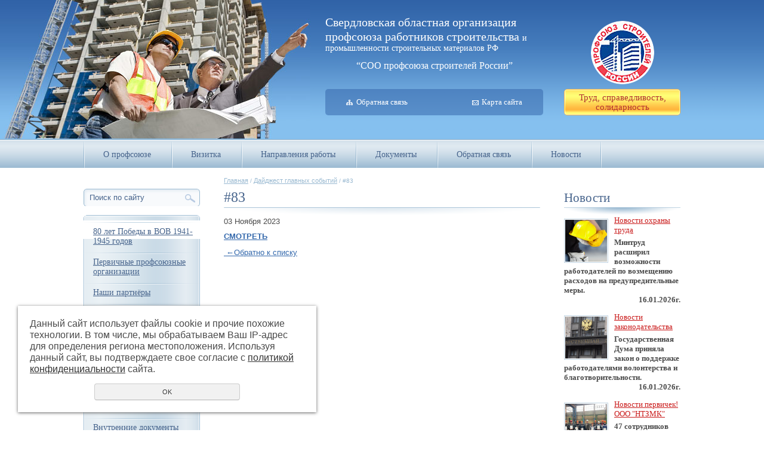

--- FILE ---
content_type: text/html; charset=UTF-8
request_url: https://sops96.ru/daydzhest-glavnyh-novostey/-83/
body_size: 8035
content:
<!DOCTYPE html PUBLIC "-//W3C//DTD XHTML 1.0 Transitional//EN" "http://www.w3.org/TR/xhtml1/DTD/xhtml1-transitional.dtd">
<html xmlns="http://www.w3.org/1999/xhtml" lang="ru" xml:lang="ru">
<head>
	<meta http-equiv="Content-Type" content="text/html; charset=windows-1251" />
	<meta http-equiv="Content-Language" content="ru" />
	<meta http-equiv="Content-Type" content="text/html; charset=utf-8" /><meta http-equiv="Content-Language" content="ru" /><meta name="author" content="ur66.ru" /><meta name="format-detection" content="telephone=no" /><meta name="referrer" content="strict-origin-when-cross-origin" /><title>#83 - CВЕРДЛОВСКАЯ ОБЛАСТНАЯ ОРГАНИЗАЦИЯ ПРОФСОЮЗА РАБОТНИКОВ СТРОИТЕЛЬСТВА И ПРОМЫШЛЕННОСТИ СТРОИТЕЛЬНЫХ МАТЕРИАЛОВ РФ</title><meta name="keywords" content="#83" /><meta name="description" content="CВЕРДЛОВСКАЯ ОБЛАСТНАЯ ОРГАНИЗАЦИЯ ПРОФСОЮЗА РАБОТНИКОВ СТРОИТЕЛЬСТВА И ПРОМЫШЛЕННОСТИ СТРОИТЕЛЬНЫХ МАТЕРИАЛОВ РФ: Дайджест главных событий - #83" /><base href="https://sops96.ru" /><link rel="shortcut icon" href="/favicon.png" type="image/png" /><link href="//s1.uralcms.com/uss-css/uss_style_8.6.0.min.css" rel="stylesheet" type="text/css" /><script src="//s1.uralcms.com/uss-js/jquery-1.9.1.min.js" type="text/javascript"></script><script src="//s1.uralcms.com/uss-js/jquery.formstyler.min.js" type="text/javascript"></script><div class="to-top-btn to-top-btn-right"><div class="to-top-btn-inner"></div></div><script src="//s1.uralcms.com/uss-js/jquery.form.min.js" type="text/javascript"></script><script src="//s1.uralcms.com/uss-js/jquery.autocomplete.min.js" type="text/javascript"></script><script src="//s1.uralcms.com/uss-js/uss-script-8.6.0.min.js" type="text/javascript"></script>    <script type="text/javascript" src="../js/placeholder.js"></script>
    <script type="text/javascript" src="../js/func.js"></script>
	<link href="/css/style.css" rel="stylesheet" type="text/css" />
    <!--[if IE 7]><link type="text/css" rel="stylesheet" href="../css/style-ie7.css"><![endif]-->
</head>

<body>
	<div id="site_conteiner">
		<div id="wrapper">
            <div class="header-container">
                <div id="header">
                    <div class="header-r">
                        <div class="logo_box">
                            <h1><a href="https://sops96.ru/news/"><img src="../img/logo.png" alt="Свердловская областная организация профсоюза работников строительства и промышленности строительных материалов РФ">Свердловская областная организация профсоюза работников строительства и промышленности строительных материалов РФ</a></h1>
                            <a href="https://sops96.ru/news/" title="На Главную" class="slogan-t">Труд, справедливость, солидарность</a>
                        </div>
                    </div>
                    <div class="header-c">
                        <div class="name">
                            <p>Свердловская областная организация профсоюза работников строительства <span style="font-size: 14px;">и промышленности строительных материалов РФ</span></p>
<p style="text-align: center;"><span style="font-size: 16px;">&ldquo;СОО профсоюза строителей России&rdquo;</span></p>                        </div>
                        <div class="nav_ico">
                            <a href="sitemap/" title="Карта сайта" class="sitemap">Карта сайта</a>
                            <a href="feedback/" title="Форма обратной связи" class="feedback">Обратная связь</a>
                        </div>
                    </div>
                    <div class="header-bg"></div>
                </div> <!-- end header -->
            </div>
            <div class="navigation-container">
                <div id="main_menu">
                    <ul><li class=" first"><a  class=" first" href="about/" title="О профсоюзе" >О профсоюзе</a></li><li><a  href="vizitka/" title="Визитка" >Визитка</a></li><li><a  href="deyatelnost_profsoyuza/" title="Направления работы" >Направления работы</a><ul class="submenu"><li class=" first"><a  class=" first" href="deyatelnost_profsoyuza/finansovaya_rabota/" title="Финансовая работа" >Финансовая работа</a></li><li><a  href="deyatelnost_profsoyuza/pravozaschitnaya_deyatelnost_1/" title="Правозащитная деятельность" >Правозащитная деятельность</a></li><li><a  href="deyatelnost_profsoyuza/molodezhnaya_politika_1/" title="Молодёжная политика" >Молодёжная политика</a></li><li><a  href="deyatelnost_profsoyuza/ohrana_truda_1/" title="Охрана труда" >Охрана труда</a></li><li><a  href="deyatelnost_profsoyuza/socialno-ekonomicheskaya_rabota/" title="Социально-экономическая работа" >Социально-экономическая работа</a></li><li><a  href="deyatelnost_profsoyuza/obuchenie_profaktiva_1/" title="Обучение профактива" >Обучение профактива</a></li><li><a  href="deyatelnost_profsoyuza/ozdorovlenie_i_otdyh_1/" title="Оздоровление и отдых" >Оздоровление и отдых</a></li><li class=" last"><a  class=" last" href="deyatelnost_profsoyuza/orgrabota/" title="Оргработа" >Оргработа</a></li></ul></li><li><a  href="normativnye_dokumenty/" title="Документы" >Документы</a></li><li><a  href="feedback/" title="Обратная связь" >Обратная связь</a></li><li class=" last"><a  class=" last" href="news/" title="Новости" >Новости</a></li></ul>                </div>

            </div> <!-- end navigation -->
            <div class="main_container">
                <div id="conteiner">
                    <div class="col-main">
                        <div id="center_panel">
                                                        <div id="content" class="">
                                <div class="site_patch"><a href="https://sops96.ru" class="breadcrumbs_main">Главная</a> /  <a href="daydzhest-glavnyh-novostey/">Дайджест главных событий</a>  /  #83</div>
                                <div class="site_title"><h2>#83</h2></div>
                                <div class="main-content"><div class="section section_news id_10142293"><div class="uss_section_content"><div class="uss_news news_exact_item">
	
			<div class="uss_news_date">03 Ноября 2023</div>
	
	<div class="uss_news_fulltext">
		<p><strong><a rel="noopener" href="https://sops96.ru/fotogalereya/daydzhest-novostey-82-1/" target="_blank">СМОТРЕТЬ</a></strong></p>	</div>

	
	
	<div class="uss_cleaner"></div>
			<script type="text/javascript">$(document).ready(function() { redyUSSfoto($("a.enlarge_image_inside"), true, "eshop"); });</script>
	
	
	<div class="uss_news_back">
		<a href="https://sops96.ru/daydzhest-glavnyh-novostey/">&nbsp;<span class="uss_larr">&larr;</span>Обратно к списку</a>
	</div>
</div>


<script type="application/ld+json">
{
	"@context": "https://schema.org",
	"@type": "NewsArticle",
	"name": "#83",
	"datePublished":"2023-11-03T11:01:35+05:00",
	"articleBody": "<p><strong><a rel=\"noopener\" href=\"https:\/\/sops96.ru\/fotogalereya\/daydzhest-novostey-82-1\/\" target=\"_blank\">\u0420\u040e\u0420\u045a\u0420\u045b\u0420\u045e\u0420\u00a0\u0420\u2022\u0420\u045e\u0420\u00ac<\/a><\/strong><\/p>",
	"mainEntityOfPage": "//sops96.ru/daydzhest-glavnyh-novostey/-83/",
	"image":[
		"/uploadedFiles/newsimages/icons/500x500/no_cover_500x500.png"
	]
}
</script></div></div><div class="cleaner"></div></div>
                            </div>

                        </div>
                        <div id="left_panel">
                            <div class="search">
                                
				<form class="uss_site_search" method="get" action="https://sops96.ru/sitesearch/">
					<input class="uss_input_name" type="text" value="" name="search" id="search_10002184_6835" placeholder="Поиск по сайту" />
					<input class="uss_submit" type="submit" value="Найти" />
				</form>                            </div>
                            <div class="cataloge"><ul><li class=" first"><a  class=" first" href="80-let-pobedy-v-velikoy-otechestvennoy-voyne-1941-1945-godov/" title="80 лет Победы в Великой Отечественной войне 1941-1945 годов" >80 лет Победы в ВОВ 1941-1945 годов</a></li><li><a  href="chlenskie_organizacii/" title="Первичные профсоюзные организации" >Первичные профсоюзные организации</a></li><li><a  href="socialnye_partnery/" title="Наши партнёры" >Наши партнёры</a></li><li><a  href="profsoyuz_pomog/" title="Профсоюз помог" >Профсоюз помог</a></li><li><a  href="fotogalereya/" title="Фотогалерея" >Фотогалерея</a></li><li><a  href="profsoyuznaya-agitaciya/" title="Профсоюзная агитация" >Профсоюзная агитация</a></li><li><a  href="profsoyuznyy-diskont/" title="Карта члена профсоюза &quot;Профсоюзный дисконт&quot;" >Карта члена профсоюза "Профсоюзный дисконт"</a></li><li><a  href="kak-vstupit-v-profsoyuz/" title="Как вступить в профсоюз" >Как вступить в профсоюз</a></li><li><a  href="vnutrennie_dokumenty_obkoma/" title="Внутренние документы обкома" >Внутренние документы обкома</a></li><li><a  href="aktualnoe_video/" title="Актуальное видео" >Актуальное видео</a></li><li class="active"><a  class="active" href="daydzhest-glavnyh-novostey/" title="Дайджест главных событий" >Дайджест главных событий</a></li><li><a  href="keysy-ot-predsedatelya-fpso-vetluzhskih-a-l/" title="Кейсы от председателя ФПСО Ветлужских А.Л." >Кейсы от председателя ФПСО Ветлужских А.Л.</a></li><li><a  href="polozheniya-o-nagradah/" title="Положения о наградах" >Положения о наградах</a></li><li class=" last"><a  class=" last" href="vopros-otvet/" title="Вопрос-ответ" >Вопрос-ответ</a></li></ul></div>
                            <div class="site_title"><h3>Профсоюз помог</h3></div>
                            <div id="pomog">
                                <div class="uss_widget_outer_content"><div class="news_block_item first"><div class="info"><div class="title"><a href="https://sops96.ru/profsoyuz_pomog/obkom-profsoyuza-stroiteley-zaschitil-prava-chlena-profsoyuza/"><span class="tspan">Обком профсоюза строителей защитил права члена профсоюза</span></a></div><div class="preview"><p><strong>11 августа 2025 года Чкаловский районный суд г.Екатеринбурга восстановил незаконно уволенного работника - члена профсоюза и взыскал заработную платы за дни вынужденного прогула.</strong></p></div></div></div><div class="news_block_item last"><div class="info"><div class="title"><a href="https://sops96.ru/profsoyuz_pomog/sudebnyy-vyhod-na-dosrochnuyu-pensiyu-1/"><span class="tspan">Судебный путь для выхода на досрочную пенсию</span></a></div><div class="preview"><p><strong>05 сентября 2024 года Свердловский областной суд своим решением обязал ГУ отделение Фонда пенсионного и социального страхования (Социальный фонд) РФ по Свердловской области назначить досрочную пенсию работнику-члену профсоюза ПАО &laquo;Ураласбест.</strong></p></div></div></div></div>                                <a href="profsoyuz_pomog/" class="link-more">Другие примеры</a>
                            </div>
                        </div> <!-- end left_panel -->

                    </div>
                    <div id="right_panel">
                                                <div class="site_title news"><h3>Новости</h3></div>
                        <div id="news">
                            <div class="uss_widget_outer_content"><div class="news_block_item first"><div class="image"><a href="https://sops96.ru/news/novosti-ohrany-truda-173/"><img src="/uploadedFiles/newsimages/icons/70x70_cropped/20a771431bd8601ec8c3a468cf950cd0.jpg"></a></div><div class="info"><div class="title"><a href="https://sops96.ru/news/novosti-ohrany-truda-173/"><span class="tspan">Новости охраны труда</span></a></div><div class="preview"><p><strong>Минтруд расширил возможности работодателей по возмещению расходов на предупредительные меры. </strong></p>
<p style="text-align: right;"><strong>16.01.2026г.</strong></p></div></div></div><div class="news_block_item"><div class="image"><a href="https://sops96.ru/news/novosti-zakonodatelstva-301/"><img src="/uploadedFiles/newsimages/icons/70x70_cropped/1550965843_0_0_3542_2048_1440x900_80_1_1_6b1cac49aa213839f329b5d5ae0cb482.jpg"></a></div><div class="info"><div class="title"><a href="https://sops96.ru/news/novosti-zakonodatelstva-301/"><span class="tspan">Новости законодательства</span></a></div><div class="preview"><p><strong>Государственная Дума приняла закон о поддержке работодателями волонтерства и благотворительности.</strong></p>
<p style="text-align: right;"><strong>16.01.2026г.</strong></p></div></div></div><div class="news_block_item last"><div class="image"><a href="https://sops96.ru/news/novosti-pervichek-ooo-ntzmk-185/"><img src="/uploadedFiles/newsimages/icons/70x70_cropped/cnekoetdenkde0gfpxonr02sy9hijze8zzfnwhdwduxcvwxjn2y7h7bgmpcdnp3y4skqd8gkbua495faqywtolid.jpg"></a></div><div class="info"><div class="title"><a href="https://sops96.ru/news/novosti-pervichek-ooo-ntzmk-185/"><span class="tspan">Новости первичек! ООО "НТЗМК"</span></a></div><div class="preview"><p><strong>47 сотрудников ООО "Нижнетагильский завод металлических конструкций" отмечены наградами по итогам года.</strong></p>
<p style="text-align: right;"><strong>16.01.2026г.</strong></p></div></div></div></div>                            <a href="news" class="link-more">Архив новостей</a>
                        </div>
                        <div class="site_title"><h3>Календарь событий</h3></div>
                        <div class="calend">
                            <div class="uss_widget uss_widget_calendar"><div class="uss_widget_outer_content"><div id="uss_calendar"><table class="uss_calendar"><tr><th class="arraw"><span id="larraw"><a href="https://sops96.ru/news/?daily=2025-12">&larr;</a></span></th><th colspan=5 class="monthyear"><span id="month">Январь</span> <span id="year">2026</span></th><th class="arraw"><span id="rarraw">&nbsp;</span></th></tr><tr class="calendar_head"><td><span>Пн</span></td><td><span>Вт</span></td><td><span>Ср</span></td><td><span>Чт</span></td><td><span>Пт</span></td><td class="weekend"><span>Сб</span></td><td class="weekend"><span>Вс</span></td></tr><tr class="calendar_body"><td class=" empty">&nbsp;</td><td class=" empty">&nbsp;</td><td class=" empty">&nbsp;</td><td class="">1</td><td class="">2</td><td class="weekend">3</td><td class="weekend">4</td></tr><tr class="calendar_body"><td class="">5</td><td class="">6</td><td class="">7</td><td class="">8</td><td class="">9</td><td class="weekend">10</td><td class="weekend">11</td></tr><tr class="calendar_body"><td class=" event"><a href="https://sops96.ru/news/?daily=2026-01-12">12</a></td><td class=" event"><a href="https://sops96.ru/news/?daily=2026-01-13">13</a></td><td class=" event"><a href="https://sops96.ru/news/?daily=2026-01-14">14</a></td><td class=" event"><a href="https://sops96.ru/news/?daily=2026-01-15">15</a></td><td class="current_day  event"><a href="https://sops96.ru/news/?daily=2026-01-16">16</a></td><td class="weekend">17</td><td class="weekend">18</td></tr><tr class="calendar_body"><td class="">19</td><td class="">20</td><td class="">21</td><td class="">22</td><td class="">23</td><td class="weekend">24</td><td class="weekend">25</td></tr><tr class="calendar_body"><td class="">26</td><td class="">27</td><td class="">28</td><td class="">29</td><td class="">30</td><td class="weekend">31</td><td class="weekend empty">&nbsp;</td></tr></table></div></div></div>                        </div>
                        <div class="site_title"><h3>Документы</h3></div>
                        <div id="docs">
                            <div class="uss_widget_outer_content"><div class="news_block_item first"><div class="info"><div class="title"><a href="https://sops96.ru/normativnye_dokumenty/polozhenie-o-luchshem-upolnomochennom-po-ohrane-truda-sverdlo-2/"><span class="tspan">ПОЛОЖЕНИЕ о лучшем уполномоченном по охране труда Свердловской областной организации профсоюза строителей России за 2025 год</span></a></div><div class="preview"></div></div></div><div class="news_block_item last"><div class="info"><div class="title"><a href="https://sops96.ru/normativnye_dokumenty/polozhenie-o-iv-lichno-komandnom-pervenstve-obkoma-profsoyuza/"><span class="tspan">ПОЛОЖЕНИЕ о IV лично-командном первенстве обкома профсоюза строителей по стрельбе из пневматической винтовки, посвященное памяти Георгия Николаевича Задираки, бывшего генерального директора АОР (Нп) "Знамя"</span></a></div><div class="preview"></div></div></div></div>                            <a href="normativnye_dokumenty/" class="link-more">Другие документы</a>
                        </div>
                    </div> <!-- end right_panel -->
                    <div class="cleaner"></div>
                </div>
            </div> <!-- end wrapper -->
            <div class="footer-container">
                <div id="footer">
                    <div class="title-shdw"></div>
                <div class="f-r">
                    <div class="telephone">
                                            </div>
                    <div class="stats"><!--LiveInternet counter--><script type="text/javascript"><!--
document.write("<a href='//www.liveinternet.ru/click' "+
"target=_blank><img src='//counter.yadro.ru/hit?t12.4;r"+
escape(document.referrer)+((typeof(screen)=="undefined")?"":
";s"+screen.width+"*"+screen.height+"*"+(screen.colorDepth?
screen.colorDepth:screen.pixelDepth))+";u"+escape(document.URL)+
";"+Math.random()+
"' alt='' title='LiveInternet: показано число просмотров за 24"+
" часа, посетителей за 24 часа и за сегодня' "+
"border='0' width='88' height='31'></a>")
//--></script><!--/LiveInternet-->


<!-- Rating@Mail.ru counter -->
<script type="text/javascript">
var _tmr = _tmr || [];
_tmr.push({id: "2207714", type: "pageView", start: (new Date()).getTime()});
(function (d, w, id) {
  if (d.getElementById(id)) return;
  var ts = d.createElement("script"); ts.type = "text/javascript"; ts.async = true; ts.id = id;
  ts.src = (d.location.protocol == "https:" ? "https:" : "http:") + "//top-fwz1.mail.ru/js/code.js";
  var f = function () {var s = d.getElementsByTagName("script")[0]; s.parentNode.insertBefore(ts, s);};
  if (w.opera == "[object Opera]") { d.addEventListener("DOMContentLoaded", f, false); } else { f(); }
})(document, window, "topmailru-code");
</script><noscript><div style="position:absolute;left:-10000px;">
<img src="//top-fwz1.mail.ru/counter?id=2207714;js=na" style="border:0;" height="1" width="1" alt="Рейтинг@Mail.ru" />
</div></noscript>
<!-- //Rating@Mail.ru counter -->
<!-- Rating@Mail.ru logo -->
<a href="http://top.mail.ru/jump?from=2207714">
<img src="//top-fwz1.mail.ru/counter?id=2207714;t=464;l=1" 
style="border:0;" height="31" width="88" alt="Рейтинг@Mail.ru" /></a>
<!-- //Rating@Mail.ru logo -->
<script type="text/javascript">initStyler();</script></div>
                    <div class="powerdby">
			<div class="uss-copyright uralsoft">
				<a class="poweredby-img" href="https://ur66.ru/" target="_blank"  title="Ur66.ru  - создание и продвижение сайтов" >
					<span class="uss-logo" style="background:#3062a7;-webkit-mask:url(//s1.uralcms.com/uss-img/logo-uralsoft.svg)  no-repeat 50% 50%;mask:url(//s1.uralcms.com/uss-img/logo-uralsoft.svg)  no-repeat 50% 50%;" title="Ur66.ru  - создание и продвижение сайтов" />
				</a>
				<a class="poweredby-text" href="https://ur66.ru/" target="_blank"  title="Ur66.ru  - создание и продвижение сайтов" >
					<div class="line1" style="color:#3062a7">создание сайтов</div>
					<div class="line2" style="color:#3062a7">URALSOFT</div>
				</a>
			</div></div>
                    
                </div>
                <div class="f-l">
                    <div class="copyright"><p>&copy; 2012-2025 Все права защищены</p>
<p><span>620000, г. Екатеринбург,</span><br /><span>ул. Пушкина, 10, офис 515<br /><a href="mailto:infobkom@yandex.ru">infobkom@yandex.ru<br /></a>(8-343)-371-20-16</span></p></div>
                    <div class="nav_ico">
                        <a href="sitemap/" title="Карта сайта" class="sitemap">Карта сайта</a>
                        <a href="feedback/" title="Форма обратной связи" class="feedback">Обратная связь</a>
                    </div>
                </div>
                <div class="f-c">
                    <div id="footer_menu">
                        <ul><li class=" first"><a  class=" first" href="about/" title="О профсоюзе" >О профсоюзе</a></li><li><a  href="vizitka/" title="Визитка" >Визитка</a></li><li><a  href="deyatelnost_profsoyuza/" title="Направления работы" >Направления работы</a></li><li><a  href="normativnye_dokumenty/" title="Документы" >Документы</a></li><li><a  href="feedback/" title="Обратная связь" >Обратная связь</a></li><li class=" last"><a  class=" last" href="news/" title="Новости" >Новости</a></li></ul>                    </div>
                </div>
                </div>
            </div><!-- end footer -->
	</div> <!-- end site_conteiner -->
    </div>

</body>
</html><noindex>
	<div class="uss_privacy_policy_wrap type_2 fixed">
		<div class="uss_privacy_policy_inner">
			<div class="uss_privacy_policy_text">Данный сайт использует файлы cookie и прочие похожие технологии. В том числе, мы обрабатываем Ваш IP-адрес для определения региона местоположения. Используя данный сайт, вы подтверждаете свое согласие с <a href="/privacy-policy/" target="blank" rel="nofollow">политикой конфиденциальности</a> сайта.</div>
			<div class="uss_privacy_policy_button">
				<span>OK</span>
			</div>
		</div>
	</div>
</noindex>


--- FILE ---
content_type: text/css
request_url: https://sops96.ru/css/style.css
body_size: 4694
content:
/* style global (begin) */

body, html {
	background: #ffffff;
	border: none;
	color: #fff;
	margin: 0; padding: 0;
}
body {
    font: 67.5%/1.2 Tahoma, sans-serif;
	text-align: center;
}
table, td, th { 
	margin: 0; padding: 0;
	border-collapse: collapse;
	font-size: 100%;
}

* { outline: none; }
form { margin: 0; padding: 0; }
input, select, textarea { font: normal 1.0em/1.2 Tahoma, sans-serif; }
input, select, button { vertical-align: middle; }

#text img, #content img, img { border: none; margin: 0; padding: 0; }
hr { border: 1px  solid #ccc; padding: 0;	margin: 0.5em 0; }
ul, ol, li { margin: 5px 15px; padding: 0; }

h1 { font-size: 1.6em; }
h2 { font-size: 1.5em; }
h3 { font-size: 1.4em; }
h4 { font-size: 1.2em; }
h5 { font-size: 1.2em; }
h6 { font-size: 1.2em; }

h1, h2, h3, h4, h5, h6, p { margin: 0.8em 0; padding:0; }
h1, h2, h3, h4, h5, h6, div, td , p, ul, ol, td, th { color: #4a4a4a; }

a:link, a:visited { color: #3368ac; text-decoration: underline;  }
a:hover, a:active { color: #3368ac; text-decoration: none; }

/* style global (end) */

/* style grid (begin) */

#site_conteiner {
    position: relative;
    margin: 0 auto;
    font-size: 1.2em;
    text-align: left;
}
*html #site_conteiner { width: expression((documentElement.clientWidth||document.body.clientWidth)<995?'1000px':'');}

#wrapper {

}
#navigation {
    position:relative;
    padding: 0;
}
*html #navigation {
    zoom: 1;
}
#header {
    width: 1000px;
    height: 213px;
    margin: 0 auto;
    position: relative;
    padding: 20px 0 0 0;
}
*html #header {
    zoom: 1;
}
#main_menu {
    width: 1000px;
    height: 48px;
    margin: 0 auto 15px;
    clear: both;
    position: relative;
}
#conteiner {
    width: 1000px;
    margin: 0 auto 40px;
    clear: both;
    z-index: 2;
    position: relative;
}
#center_panel {
    float: right;
    width: 530px;
}
#content {
    background: #fff;
}
*html #content { width: 100%; }

#left_panel {
    float: left;
    width: 195px;
    padding-top: 20px;
}
#right_panel {
    float: right;
    width: 195px;
    overflow: hidden;
    padding-top: 23px;
}
.cleaner { clear: both; height: 0; overflow: hidden; }

#footer {
    position: relative;
    overflow: hidden;
    width: 1000px;
    margin: 0 auto;
    padding: 23px 0 20px;
    border-top: 1px solid #C2D5E3;
}

/* style grid (end) */

/* style custom (begin) */
/*HEADER =========================================*/
.header-container {
    background: url("../img/header-bg.png") repeat-x;
    overflow: hidden;
}
#header {

}
#header .header-r {
    float: right;
    margin: 10px 0 0 25px;
    position: relative;
    width: 195px;
}
#header .logo_box {
    text-align: center;
    position: relative;
}
#header .logo_box h1, .search input.uss_submit {
    margin: 0;
    font-size: 0;
    line-height: 0;
    text-indent: -999em;
    overflow: hidden
}
#header .logo_box h1 {
    margin-bottom: 8px;
    margin-top: 5px;
}
#header .logo_box p {
    margin: 0;
    color: #c2c2c2;
}
.header-r .logo_box .slogan-t {
    background: url("../img/slogan.png") no-repeat;
    padding: 6px 0;
    display: block;
    text-decoration: none;
    font: 15px/1.1 Tahoma;
    color: #b03030;
}
.header-c {
    position: relative;
    width: 365px;
    float: left;
    margin: 5px 0 0 405px;
}
.header-c .name {
    float: left;
    margin-bottom: 30px;
}
.header-c .name p {
    margin: 0;
    font: 20px/1.2 Tahoma;
    color: #fff;
}
.header-c .name p:first-child {
    margin-bottom: 11px;
}
.header-c .nav_ico {
    position: relative;
    overflow: hidden;
    clear: both;
    padding: 13px 35px;
    background-color: rgb(48, 98, 167);
    background-color: rgba(48, 98, 167, 0.5);
    filter:progid:DXImageTransform.Microsoft.gradient(startColorstr=#3062a7, endColorstr=#3062a7);
    -ms-filter: "progid:DXImageTransform.Microsoft.gradient(startColorstr=#3062a7, endColorstr=#3062a7)";
}
.header-c .nav_ico a {
    color: #fff;
    font: 13px/1.4 Tahoma;
    text-decoration: none;
    padding-left: 17px;
}
.header-c .nav_ico .feedback {
    background: url("../img/ico2.png") no-repeat left 5px;
    float: left;
}
.header-c .nav_ico .sitemap {
    background: url("../img/ico3.png") no-repeat left 5px;
    float: right;
}
#header .header-bg {
    position: absolute;
    width: 520px;
    height: 232px;
    background: url("../img/bg-head.jpg") no-repeat;
    top: 0;
    left: -140px;

}
/*end*/

/*MAIN MENU===============================================*/
.navigation-container {
    background: url("../img/menu-bg.png") repeat-x;
}
.navigation-container #main_menu {

}
.menu {
    margin:	0;
    padding: 4px 0 0;
    position: relative;
}
.menu li {
    margin:	0;
    list-style-type: none;
    float: left;
    display: block;
    padding: 0 24px;
    background: url("../img/topmenu-razd.png") no-repeat left top;
}
.menu a {
    display: block;
    color: #47648c;
    font: 14px/1.2 Tahoma;
    padding-left: 5px;
    text-decoration: none;
}
.menu span {
    display: block;
    padding: 14px 10px 14px 4px;
}
ul.menu li a {
    zoom: 1;

}
.menu a:hover, .menu a.active, .menu a:hover span, .menu a.active span, .menu li.selected a, .menu li.selected a span{
    background: url("../img/topmenu-li-act.png") no-repeat;
    color: #fff;
}
.menu a:hover, .menu a.active, .menu li.selected a {
    background-position: 0 0 ;
}
.menu a:hover span, .menu a.active span, .menu li.selected a span {
    background-position: 100% 0;
}

.menu li.first a {

}
.menu li.last {
    background: url("../img/topmenu-razd.png") no-repeat left, url("../img/topmenu-razd.png") no-repeat right;
}
.menu li.last a {
    margin-right: 0;
}
.menu ul.submenu {
    position:absolute;
    margin: 0;
    padding: 13px 20px 5px;
    top:48px;
    left:-9999px;
    z-index: 3;
    background: url("../img/submenu-bg.png") repeat-y;
    border: 1px solid #51a7d9;
}
.menu ul.submenu li {
    margin: 0;
    list-style-type: none;
    background: none;
    float: none;
    padding: 0;
}
.menu ul.submenu li.first {

}
.menu ul.submenu li a {
    display: block;
    margin: 0;
    font-size: 13px;
    color: #fff;
    padding-left: 0;
    background: none;
    text-decoration: underline;
}
.menu ul.submenu a span {
    padding: 0 0 10px 0;
    background: none;
}
.menu ul.submenu li a:hover, .menu ul.submenu li a:active, .menu ul.submenu li a.active {
    color: #a8d8ff;
    text-decoration: underline;
    background: none;
}
.menu li:hover ul.submenu {
    left:auto;
}
.submenu a:hover, .submenu a.active, .submenu a:hover span, .submenu a.active span {
    background: none;
}
.submenu a:hover, .submenu a.active, .submenu a:hover span, .submenu a.active span, .submenu li.selected a, .submenu li.selected a span {
    color: #a8d8ff;
}
/*end*/



/*MAIN CONTENT ========================================*/
#content.mainpage {
    margin-bottom: 15px;
}
#conteiner .site_title {
    position: relative;
    border-bottom: 1px solid #c2d5e3;
    margin-bottom: 13px;
}
*html #conteiner .site_title {
    zoom: 1;
}
#conteiner .site_title h3, #conteiner .site_title h2 {
    margin: 0;
    padding: 3px 0 6px 0;
    color: #47648c;
    font: normal 21px/0.95 Tahoma, serif;
}
#conteiner .site_title h3 a, #conteiner .site_title h2 a {
    color: #616161;
    text-decoration: underline;
}
#conteiner .site_title span {
    padding-left: 0;
}
#conteiner .site_title .title-shdw, #conteiner .site_title .title-shdw {
    position: absolute;
    background: url("../img/title-shdw-btm.png") no-repeat;
    width: 100%;
    height: 13px;
    bottom: -13px;
    left: 0;
}
#content.mainpage .site_patch {
    display: none;
}
#content .site_patch {
    position: relative;
    padding: 0 17px 7px 0;
    color: #99b9d1;
    font: 10px/1.2 Tahoma, sans-serif;
}
*html #content .site_patch {
    zoom: 1;
}
#content .site_patch a {
    color: #99b9d1;
    font: 11px/1.1 Tahoma, sans-serif;
}
.news_block_item {
    margin-bottom: 13px;
}
.news_block_item .info {
    position: relative;
}
.news_block_item .image {
    margin-top: 5px;
    border: 1px solid #c2d5e3;
}
.news_block_item .date {
    padding: 0;
}
.news_block_item .preview, .news_block_item .title, .news_block_item .date, .link-more {
    font: 13px/1.3 Tahoma;
    color: #4a4a4a;
}
.news_block_item .title a {
    margin-bottom: 5px;
    color: #ca1d1d;
}
a.link-more {
    color: #3368ac;
}
/*Left panel*/
.search {
    position: relative;
    margin-bottom: 15px;
}
.search form.uss_site_search {
    position: relative;
}
.search input.uss_input_name {
    border: none;
    font-size: 13px;
    color: #47648c;
    padding: 7px 30px 7px 10px;
    width: 155px;
    background: url("../img/search-bg.png") no-repeat;
}
.search input.uss_input_name:focus {
    color: #000;
}
.search input.uss_submit {
    position: absolute;
    width: 17px;
    height: 14px;
    border: none;
    top: 9px;
    right: 8px;
    cursor: pointer;
    background: url("../img/btn-search.png") no-repeat;
}
#left_panel .left-menu, #left_panel .cataloge {
    background: url("../img/leftmenu-bg.png") no-repeat;
}
#left_panel .cataloge {
    background-position: 0 0;
    margin-bottom: 35px;
    padding-top: 5px;
}
#left_panel .left-menu {
    margin: 0;
    padding: 7px 0 12px 0;
    background-position: 0 100%;
}
.left-menu li {
    margin: 0;
    padding: 0 5px;
    list-style-type: none;
    background: url("../img/leftmenu-razd.png") no-repeat top;

}
.left-menu li a {
    color: #47648c;
    font: 14px/1.2 Tahoma;
    display: block;
	padding: 1px;
}
.left-menu span {
    display: block;
    padding: 6px 4px 9px 9px;
	border: 1px solid transparent;
}
.left-menu a:hover, .left-menu a.active, .left-menu a:hover span, .left-menu a.active span {
    
    color: #fff;
}
.left-menu a:hover, .left-menu a.active {
    background: rgb(54,109,177); /* Old browsers */
	background: -moz-linear-gradient(top,  rgba(54,109,177,1) 0%, rgba(48,98,167,1) 100%); /* FF3.6+ */
	background: -webkit-gradient(linear, left top, left bottom, color-stop(0%,rgba(54,109,177,1)), color-stop(100%,rgba(48,98,167,1))); /* Chrome,Safari4+ */
	background: -webkit-linear-gradient(top,  rgba(54,109,177,1) 0%,rgba(48,98,167,1) 100%); /* Chrome10+,Safari5.1+ */
	background: -o-linear-gradient(top,  rgba(54,109,177,1) 0%,rgba(48,98,167,1) 100%); /* Opera 11.10+ */
	background: -ms-linear-gradient(top,  rgba(54,109,177,1) 0%,rgba(48,98,167,1) 100%); /* IE10+ */
	background: linear-gradient(to bottom,  rgba(54,109,177,1) 0%,rgba(48,98,167,1) 100%); /* W3C */
	filter: progid:DXImageTransform.Microsoft.gradient( startColorstr='#366db1', endColorstr='#3062a7',GradientType=0 ); /* IE6-9 */

	border-radius: 4px;
}
.left-menu a:hover span, .left-menu a.active span {
    border: 1px solid #50a1d7;
	border-radius: 4px;
}
.left-menu li.first {

}
.left-menu li.last {
    background: url("../img/leftmenu-razd.png") no-repeat top, url("../img/leftmenu-razd.png") no-repeat bottom;
}

/*end*/

/*Center panel*/
#center_panel .site_title h3, #center_panel .site_title h2 {
    font-size: 24px;
}
#center_panel .site_title .title-shdw {
    background: url("../img/title-main-shdw-btm.png") no-repeat bottom;
    height: 14px;
    bottom: -14px;
}
#conteiner .col-main {
    overflow: hidden;
    float: left;
    width: 765px;
}
.banner-container .banner {
    margin-bottom: 15px;
}
.banner-container .banner p {
    margin: 0;
}
#content .main-content {
    margin-top: 15px;
}
#content.mainpage .main-content {
    margin-left: 0;
}

.about-container {
    margin-bottom: 30px;
}
.about-container .about {

}
#content.mainpage .uss_photoalbums_albums_list .uss_albums_item .uss_albums_info, #content.mainpage .uss_pagenator {
    display: none;
}
#content.mainpage .uss_photoalbums_albums_list .uss_albums_item .uss_albums_cover {
    border: 1px solid #c2d5e3;
    background: #fff;
}
#content.mainpage .uss_photoalbums_albums_list .uss_albums_item {
    float: left;
    margin-right: 3px;
}
.uss_photoalbums_albums_list .uss_albums_item .uss_albums_cover {
    width: 169px;
    height: 126px;
}
.uss_photoalbums_albums_list .uss_albums_item .uss_albums_cover a {
    top: 0px;
    left: 0px;
    width: auto;
    height: auto;
}
/*end*/

/*Right panel=================================*/
#right_panel #news, #right_panel .calend {
    margin-bottom: 20px;
}
#right_panel .site_title.news {
    font-size: 24px;
}
.uss_calendar .monthyear {
    font: 11px/1 Tahoma;
    height: 16px;
    border: 1px solid #c2d5e3;
    text-transform: uppercase;
}
.uss_calendar  .arraw {
    background-color: #2f5daf;
    border: 1px solid #c2d5e3;
}
.uss_calendar  .arraw a {
    color: #fff;
    font-size: 11px;
}
.uss_calendar .calendar_head {
    display: none;
}
.uss_calendar .calendar_body {
    font-size: 9px;
}
.uss_calendar .calendar_body td {
    border: 1px solid #c2d5e3;
}
.uss_calendar .calendar_body .event {
    background: #2f5daf;
}
.uss_calendar .calendar_body .event a {
    color: #fff;
    text-decoration: none;
}
#docs .news_block_item {
    margin-bottom: 7px;
}
#docs .news_block_item .title a {
    padding-left: 30px;
    background: url("../img/docs-ico.png") no-repeat left top;
    display: block;
}
#docs .news_block_item .title .tspan {
    display: block;
}
/*end*/

/*FOOTER*/
.footer-container {
    background: url("../img/footer-bg.png") repeat-x bottom;
}
#footer .title-shdw {
    position: absolute;
    background: url("../img/title-footer-shdw-btm.png") no-repeat bottom;
    width: 100%;
    height: 13px;
    top: 0;
    left: 0;
}
.f-l {
    float: left;
    overflow: hidden;
    padding: 0;
    width: 180px;
    margin-right: 60px;
}
.f-l p {
    margin: 0;
}

.f-l .copyright {
    float: left;
    margin-right: 0;
    padding: 0 0 22px 0;
}
.f-l .nav_ico {
    
}
.f-l .nav_ico a {
    color: #ca1d1d;
    margin-bottom: 8px;
    padding-left: 17px;
    display: block;
    float: left;
}
.f-l .nav_ico .sitemap {
    background: url("../img/f-ico2.png") no-repeat left 4px;
}
.f-l .nav_ico .feedback {
    background: url("../img/f-ico3.png") no-repeat left 4px;
}
.f-c {
    float: left;
}
.f-c #footer_menu {
    overflow: hidden;
    width: 570px;
}
#footer_menu ul {
    margin: 0;
}
#footer_menu ul li {
    margin: 0 0 15px 0;
    padding: 0;
    list-style-type: none;
    float: left;
    width: 50%;
}
#footer_menu ul li a {
    font-size: 14px;
}
#footer_menu ul.menu li a {

}
#footer_menu ul li:hover, #footer_menu ul li.active {

}
#footer_menu ul li a:hover, #footer_menu ul li a.active {

}
#footer_menu ul li.first a {

}
#footer_menu ul li.last a {

}
#footer .f-r {
    position: relative;
    float: right;
    overflow: hidden;
    padding-bottom: 9px;
}
.f-r .telephone {
    padding: 0;
}
.f-r .telephone p {
    margin: 0 0 20px;;
    font-size: 30px;
    color: #47648c;
}
.f-r .powerdby {
    clear: both;
    padding: 0;
}
.f-r .uss-copyright {
    float: right;
}

/*end*/

/*Borders*/
.menu ul.submenu {
    -webkit-border-radius: 0 5px 5px 5px;
    -moz-border-radius: 0 5px 5px 5px;
    border-radius: 0 5px 5px 5px;
}
.header-c .nav_ico {
    -webkit-border-radius: 5px;
    -moz-border-radius: 5px;
    border-radius: 5px;
}

.f-r .stats{
    clear: both;
    padding: 0;
}

/* style custom (end) */

/* style content (begin) */
/* style content (end) */

<!-- Yandex.Metrika counter -->
<script type="text/javascript" >
   (function(m,e,t,r,i,k,a){m[i]=m[i]||function(){(m[i].a=m[i].a||[]).push(arguments)};
   m[i].l=1*new Date();
   for (var j = 0; j < document.scripts.length; j++) {if (document.scripts[j].src === r) { return; }}
   k=e.createElement(t),a=e.getElementsByTagName(t)[0],k.async=1,k.src=r,a.parentNode.insertBefore(k,a)})
   (window, document, "script", "https://mc.yandex.ru/metrika/tag.js", "ym");

   ym(94499168, "init", {
        clickmap:true,
        trackLinks:true,
        accurateTrackBounce:true,
        webvisor:true
   });
</script>
<noscript><div><img src="https://mc.yandex.ru/watch/94499168" style="position:absolute; left:-9999px;" alt="" /></div></noscript>
<!-- /Yandex.Metrika counter -->

--- FILE ---
content_type: application/javascript; charset=UTF-8
request_url: https://sops96.ru/js/placeholder.js
body_size: 17
content:
function inputHelper(element, value) {
    $(element).val(value);
    $(element).blur(function() {
        if (!($(this).val())) {
            $(this).val(value);
        }
    });
    $(element).focus(function() {
          $(this).val('');
    });
}